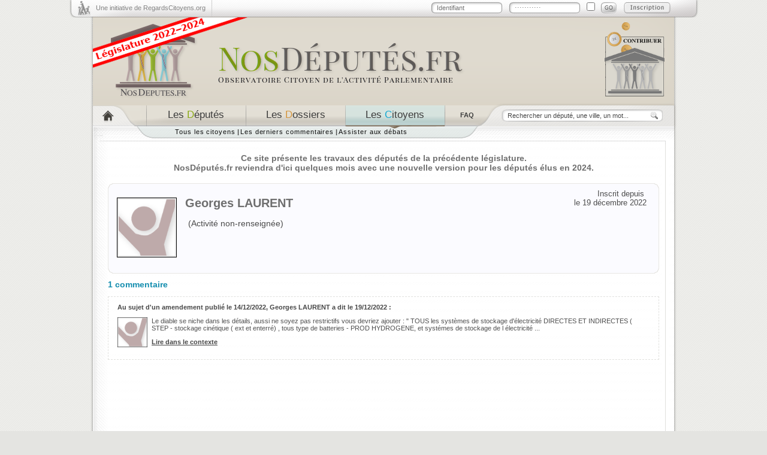

--- FILE ---
content_type: text/html; charset=utf-8
request_url: https://www.nosdeputes.fr/citoyen/georges-laurent
body_size: 3922
content:
<!DOCTYPE html PUBLIC "-//W3C//DTD XHTML 1.0 Strict//EN"
"http://www.w3.org/TR/xhtml1/DTD/xhtml1-strict.dtd">
<html xmlns="http://www.w3.org/1999/xhtml" xml:lang="fr" lang="fr">
  <head><meta http-equiv="Content-Type" content="text/html; charset=utf-8" />
<meta name="title" content="Profil de Georges LAURENT - NosDéputés.fr" />
<meta name="twitter:description" content="Profil de Georges LAURENT" />
<meta name="og:description" content="Profil de Georges LAURENT" />
<meta name="twitter:card" content="summary_large_image" />
<meta name="twitter:image" content="https://www.nosdeputes.fr/citoyen/georges-laurent/preview" />
<meta name="og:image" content="https://www.nosdeputes.fr/citoyen/georges-laurent/preview" />
<meta name="language" content="fr" />
<meta name="robots" content="index, follow" />
<meta name="twitter:site" content="@RegardsCitoyens" />
<meta name="twitter:title" content="NosDéputés.fr par @RegardsCitoyens" />
<meta name="og:type" content="website" />
<meta name="og:title" content="NosDéputés.fr par Regards Citoyens" />
<meta name="og:site_name" content="NosDéputés.fr" />
<meta name="og:url" content="https://www.NosDéputés.fr" />
<meta name="og:locale" content="fr_FR" />
<meta name="og:image:type" content="image/png" />
<title>Profil de Georges LAURENT - NosDéputés.fr</title>
    <link rel="shortcut icon" href="/favicon.ico" />
    <link rel="search" href="/nosdeputesfr.xml" title="Rechercher sur NosDéputés.fr" type="application/opensearchdescription+xml" />
    <link rel="stylesheet" type="text/css" media="screen" href="/css/xneth/jquery-ui-1.8.24.min.css" />
    <link rel="stylesheet" type="text/css" media="screen" href="/css/xneth/style.css?fa4b2707a99d561b6f3d21b154ad7cb57aea24c5
" />
    <link rel="stylesheet" type="text/css" media="screen" href="/css/fonts/liberation-sans.css" />
    <link rel="stylesheet" type="text/css" media="print" href="/css/xneth/print.css" />
    <!--[if lte IE 6]>
      <link rel="stylesheet" type="text/css" media="screen" href="/css/xneth/ie6.css" />
      <script type="text/javascript" src="/iepngfix/iepngfix_tilebg.js"></script>
      <style type="text/css">
        img, div { behavior: url('/iepngfix/iepngfix.php') }
      </style>
    <![endif]-->
    <style type="text/css">
.c_lfi { color: rgb(204,42,70); } .c_b_lfi { background-color: rgb(204,42,70); } .synthese .c_lfi { border-left: 5px solid rgb(204,42,70); } .list_orgas td span.c_lfi { width: 10px; height: 10px; display: inline-block; margin-right: 10px; background-color: rgb(204,42,70); }.c_gdr { color: rgb(207,77,39); } .c_b_gdr { background-color: rgb(207,77,39); } .synthese .c_gdr { border-left: 5px solid rgb(207,77,39); } .list_orgas td span.c_gdr { width: 10px; height: 10px; display: inline-block; margin-right: 10px; background-color: rgb(207,77,39); }.c_soc { color: rgb(255,149,145); } .c_b_soc { background-color: rgb(255,149,145); } .synthese .c_soc { border-left: 5px solid rgb(255,149,145); } .list_orgas td span.c_soc { width: 10px; height: 10px; display: inline-block; margin-right: 10px; background-color: rgb(255,149,145); }.c_eco { color: rgb(151,215,74); } .c_b_eco { background-color: rgb(151,215,74); } .synthese .c_eco { border-left: 5px solid rgb(151,215,74); } .list_orgas td span.c_eco { width: 10px; height: 10px; display: inline-block; margin-right: 10px; background-color: rgb(151,215,74); }.c_liot { color: rgb(216,226,24); } .c_b_liot { background-color: rgb(216,226,24); } .synthese .c_liot { border-left: 5px solid rgb(216,226,24); } .list_orgas td span.c_liot { width: 10px; height: 10px; display: inline-block; margin-right: 10px; background-color: rgb(216,226,24); }.c_ren { color: rgb(255,200,0); } .c_b_ren { background-color: rgb(255,200,0); } .synthese .c_ren { border-left: 5px solid rgb(255,200,0); } .list_orgas td span.c_ren { width: 10px; height: 10px; display: inline-block; margin-right: 10px; background-color: rgb(255,200,0); }.c_modem { color: rgb(255,152,0); } .c_b_modem { background-color: rgb(255,152,0); } .synthese .c_modem { border-left: 5px solid rgb(255,152,0); } .list_orgas td span.c_modem { width: 10px; height: 10px; display: inline-block; margin-right: 10px; background-color: rgb(255,152,0); }.c_hor { color: rgb(55,157,200); } .c_b_hor { background-color: rgb(55,157,200); } .synthese .c_hor { border-left: 5px solid rgb(55,157,200); } .list_orgas td span.c_hor { width: 10px; height: 10px; display: inline-block; margin-right: 10px; background-color: rgb(55,157,200); }.c_lr { color: rgb(78,81,212); } .c_b_lr { background-color: rgb(78,81,212); } .synthese .c_lr { border-left: 5px solid rgb(78,81,212); } .list_orgas td span.c_lr { width: 10px; height: 10px; display: inline-block; margin-right: 10px; background-color: rgb(78,81,212); }.c_rn { color: rgb(19,57,62); } .c_b_rn { background-color: rgb(19,57,62); } .synthese .c_rn { border-left: 5px solid rgb(19,57,62); } .list_orgas td span.c_rn { width: 10px; height: 10px; display: inline-block; margin-right: 10px; background-color: rgb(19,57,62); }.c_ni { color: rgb(165,165,165); } .c_b_ni { background-color: rgb(165,165,165); } .synthese .c_ni { border-left: 5px solid rgb(165,165,165); } .list_orgas td span.c_ni { width: 10px; height: 10px; display: inline-block; margin-right: 10px; background-color: rgb(165,165,165); } .synthese .c_lfi, .synthese .c_gdr, .synthese .c_soc, .synthese .c_eco, .synthese .c_liot, .synthese .c_ren, .synthese .c_modem, .synthese .c_hor, .synthese .c_lr, .synthese .c_rn, .synthese .c_ni { padding: 1px 2px; color: #6F6F6F; };</style>
    <script type="text/javascript" src="/js/jquery-1.8.3.min.js"></script>
    <script type="text/javascript" src="/js/jquery-ui-1.8.24.min.js"></script>
    <script type="text/javascript" src="/js/fonctions.js?fa4b2707a99d561b6f3d21b154ad7cb57aea24c5
"></script>
  </head>
  <body>
    <div id="contenu">
      <div id="top">
        <div class="initiative">
          <a target="_blank" href="https://www.regardscitoyens.org/" onclick="return(window.open(this.href)?false:true);">Une initiative de RegardsCitoyens.org</a>
        </div>
        <div id="connected" class="identification">
          <p id="loggued_top">
            <a href="/login">Se connecter</a> -
            <a href="/login">Mon compte</a>
          </p>
        </div>
        <script type="text/javascript"><!--
$('#connected').load("/ajax/identification");
        --></script>
      </div>
      <div id="header">
        <a style="float:left;" href="/"><img id="logo" alt="NosDeput&eacute;s.fr" src="/images/xneth/header_logo.png" /></a>
        <a style="float:right; margin-right: 55px; margin-top: 2px;" target="_blank" href="https://www.regardscitoyens.org/nous-aider/"><img alt="Nous soutenir" src="/images/contribuer.png" /></a>
      </div>
      <div id="menu">
        <div class="menu_navigation">
          <div id="item1"><a href="/" title="Accueil"></a></div>
            <div id="item2"><a href="/deputes"><span class="gris">Les</span> <span class="vert">D</span><span class="gris">&eacute;put&eacute;s</span></a></div>
            <div id="item3"><a href="/dossiers/date"><span class="gris">Les</span> <span class="orange">D</span><span class="gris">ossiers</span></a></div>
            <div id="item4"><a class="selected" href="/citoyens/date"><span class="gris">Les</span> <span class="bleu">C</span><span class="gris">itoyens</span></a></div>
            <div id="item5"><a title="Questions fréquemment posées" href="/faq"><span class="gris">FAQ</span></a></div>
          </div>
                    <div class="menu_recherche">
            <form action="/recherche" method="get">
              <p>
                <input class="rechercher examplevalue" name="search" type="text" size="25" value="Rechercher un député, une ville, un mot..."/>
                <input title="Rechercher sur NosDéputés.fr" class="bouton_ok" value="" type="submit"/>
              </p>
            </form>
          </div>
        </div>
        <div id="sous_menu">
          <div id="sous_menu_1" style="display:none">
          <div class="elements_sous_menu">
            <ul>
              <li><a href="/deputes">Tous les députés</a> <strong>|</strong></li>
              <li><a href="/circonscription">Par circonscription</a> <strong>|</strong></li>
              <li><a href="/organismes">Par organisme</a> <strong>|</strong></li>
              <li><a href="/deputes/tags">Par mots clés</a> <strong>|</strong></li>
              <li><a href="/synthese">Synthèse</a> <strong>|</strong></li>
              <li><a href="/hasard">Au hasard</a></li>
            </ul>
          </div>
        </div>
        <div id="sous_menu_2" style="display:none">
          <div class="elements_sous_menu">
            <ul>
              <li><a href="/dossiers/date">Les derniers dossiers</a> <strong>|</strong></li>
              <li><a href="/dossiers/plus">Les plus discutés</a> <strong>|</strong></li>
              <li><a href="/dossiers/coms">Les plus commentés</a> <strong>|</strong></li>
              <li><a href="/16/scrutins">Les scrutins publics</a></li>
            </ul>
          </div>
        </div>

        <div id="sous_menu_3" style="display:block">
          <div class="elements_sous_menu">
            <ul>
              <li><a href="/citoyens/date">Tous les citoyens</a> <strong>|</strong></li>
              <li><a href="/commentaires">Les derniers commentaires</a> <strong>|</strong></li>
              <li><a href="/assister-aux-debats">Assister aux débats</a></li>
            </ul>
          </div>
  	    </div>
      </div>
      <div id="corps_page">
        <div class="contenu_page">
                    <div id="announce"><h2>
                            Ce site présente les travaux des députés de la précédente législature.<br/>NosDéputés.fr reviendra d'ici quelques mois avec une nouvelle version pour les députés élus en 2024.              </h2></div>
                        <script type="text/javascript">
                $(document).ready(function() {
                  $('#announce h2').fadeOut();
                  $('#announce h2').delay(250).fadeIn('slow');
                });
            </script>
                                                    <div class="boite_citoyen">
  <div class="b_c_h"><div class="b_c_hg"></div><div class="b_c_hd"></div></div>
    <div class="b_c_cont">
      <div class="b_c_photo">
<img alt="Photo de Georges LAURENT" src="/images/xneth/avatar_citoyen.png" />      </div>
      <div class="b_c_right">Inscrit depuis&nbsp;<br/>le 19 décembre 2022</div>
      <div class="b_c_text">
        <h1>Georges LAURENT</h1>
                <p>(Activité non-renseignée)</p>
              </div>
          </div>
  <div class="b_c_b"><div class="b_c_bg"></div><div class="b_c_bd"></div></div>
</div>
<div class="stopfloat"></div>
<h2 class="list_com"><span class="list_com">1 commentaire</span></h2>
<div id="commentaire_761" class="commentaire">
<p><span class="titre_commentaire"><a href="/16/amendement/34958#commentaire_761">Au sujet d'un amendement publié le 14/12/2022, Georges LAURENT a dit le 19/12/2022&nbsp;:</a></span></p>
<div class="commentaire_avatar"><a href="/citoyen/georges-laurent"><img alt="Avatar par défaut" src="/images/xneth/avatar_citoyen.png" /></a></div>
<p>Le diable se  niche dans les détails, aussi ne soyez pas  restrictifs vous devriez ajouter&nbsp;:" TOUS  les systèmes de stockage d'électricité DIRECTES ET INDIRECTES   ( STEP&nbsp;- stockage cinétique ( ext et enterré)  , tous type de batteries&nbsp;- PROD HYDROGENE, et systémes de stockage de l électricité ...</p>
<p><a href="/16/amendement/34958#commentaire_761">Lire dans le contexte</a>
<span class="source"></span>
</p>
</div>
        </div>
      </div>
      <div id="bottom">
        <div class="legal">
          <span id="licences">
            <a target="_blank" href="https://github.com/regardscitoyens/nosdeputes.fr"><img src="/images/agpl.png" height="15"/></a>
            <a target="_blank" href="https://github.com/regardscitoyens/nosdeputes.fr/blob/master/doc/opendata.md"><img src="/images/opendata.png" height="15"/></a>
          </span>
          <span id="legalinks">
            <a href="/faq">Questions fréquentes</a>&nbsp; &mdash; &nbsp;
            <a target="_blank" href="https://github.com/regardscitoyens/nosdeputes.fr/blob/master/doc/opendata.md">Données</a>&nbsp; &mdash; &nbsp;
            <a target="_blank" href="https://github.com/regardscitoyens/nosdeputes.fr/blob/master/doc/api.md">API</a>&nbsp; &mdash; &nbsp;
                        <a target="_blank" href="https://2017-2022.nosdeputes.fr">Législature précédente</a>&nbsp; &mdash; &nbsp;
                                    <a target="_blank" href="https://stats.regardscitoyens.org/">Stats de visites</a>&nbsp; &mdash; &nbsp;
            <a target="_blank" href="https://www.regardscitoyens.org/mentions-legales/">Mentions légales</a>&nbsp; &mdash; &nbsp;
            <a target="_blank" href="https://www.regardscitoyens.org/nous-contacter/">Contact</a>
          </span>
        </div>
        <div class="regardscitoyens">
		  <a target="_blank" href="https://www.regardscitoyens.org"><span class="RC">R</span>egards<span class="RC">C</span><span style="color: #C1272D;">i</span>toyens.org</a>
		</div>
      </div>
    </div>
  </body>

  <script type="text/javascript">
// Google Analytics
(function(i,s,o,g,r,a,m){i['GoogleAnalyticsObject']=r;i[r]=i[r]||function(){
  (i[r].q=i[r].q||[]).push(arguments)},i[r].l=1*new Date();a=s.createElement(o),
  m=s.getElementsByTagName(o)[0];a.async=1;a.src=g;m.parentNode.insertBefore(a,m)
})(window,document,'script','https://www.google-analytics.com/analytics.js','ga');
ga('create', 'UA-10423931-2', 'auto');
ga('send', 'pageview');
</script>

  <script type="text/javascript">
// Piwik
var _paq = _paq || [];
_paq.push(["setDocumentTitle", document.domain + "/" + document.title]);
_paq.push(["setCookieDomain", "*.nosdeputes.fr"]);
_paq.push(['trackPageView']);
_paq.push(['enableLinkTracking']);
(function() {
  var u="//stats.regardscitoyens.org/";
  _paq.push(['setTrackerUrl', u+'piwik.php']);
  _paq.push(['setSiteId', '2']);
  var d=document, g=d.createElement('script'), s=d.getElementsByTagName('script')[0];
  g.type='text/javascript'; g.async=true; g.defer=true; g.src=u+'piwik.js'; s.parentNode.insertBefore(g,s);
})();
  </script>
  <noscript><p style="height:0; margin:0"><img src="//stats.regardscitoyens.org/piwik.php?idsite=2&rec=1" style="border:0; height:0" alt="" /></p></noscript>

</html>


--- FILE ---
content_type: text/css
request_url: https://www.nosdeputes.fr/css/xneth/print.css
body_size: 381
content:
/* Général */
#top, #header, #menu, #sous_menu, #bottom, .source, .commentaires {
  display: none;
}
img { border: none; }
/* Séances */
.section { page-break-before: always; }
.perso { font-weight: bold; }
.perso a, .section a, .sous-section a { text-decoration: none; color: #000; }
/* Synthèse */
.synthese div { height: auto; overflow: visible; }
.synthese td, .synthese tr { padding: 0px; margin: 0px, border: 0px; height: 25px; }
.p { width: 140px; }
.w { width: 70px; }
.cp { width: 75px; }
.ci { width: 85px; }
.hl { width: 85px; }
.hc { width: 85px; }
.as { width: 51px; }
.aa { width: 61px; }
.ar { width: 51px; }
.qe { width: 51px; }
.qo { width: 51px; }
.synthese table { border-collapse: collapse; }
.synthese table, .synthese td, .synthese th { border: 1px solid gray; }